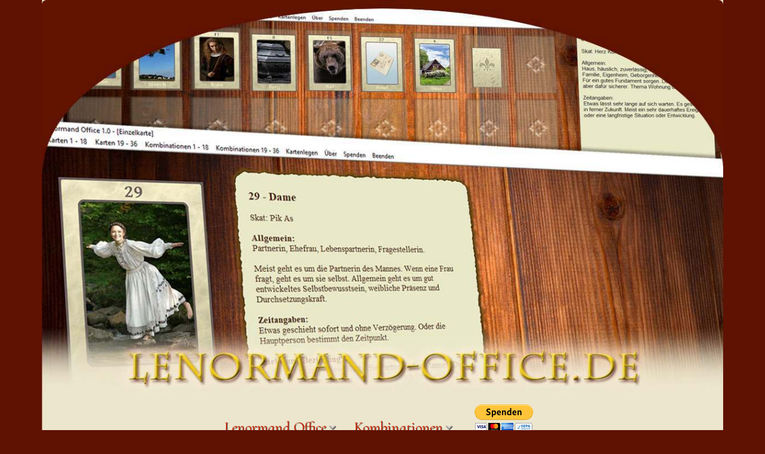

--- FILE ---
content_type: text/html; charset=UTF-8
request_url: https://www.lenormand-office.de/kombi-maus.php
body_size: 5269
content:
<!DOCTYPE html>
<!--[if lt IE 7]>      <html class="no-js lt-ie9 lt-ie8 lt-ie7"> <![endif]-->
<!--[if IE 7]>         <html class="no-js lt-ie9 lt-ie8"> <![endif]-->
<!--[if IE 8]>         <html class="no-js lt-ie9"> <![endif]-->
<!--[if gt IE 8]><!--> <html class="no-js"> <!--<![endif]-->
<head>

<title>MAUS Lenormand Karten Kombinationen Kombitexte</title>
<meta http-equiv="Content-Type" content="text/html; charset=UTF-8">
<meta name="description" content="Lenormand Karten Kombinationen für Maus. Kartenlegen Kombitexte für Liebe, Geld und Zukunft." />
<meta name="keywords" content="Maus, lenormand, karten, kombinationen, kombitexte, kartenlegen, office, software, kostenlos" />
<meta name="author" content="Richard Schley" />
<meta name="revisit-after" content="3 days" />
<meta name="robots" content="index, follow" />
<meta name="audience" content="Alle" />
<meta name="page-topic" content="Software" />
<meta name="language" content="de" />
<meta name="HandheldFriendly" content="true"><meta http-equiv="cache-control" content="max-age=2592000">
<meta name="audience" lang=“de“ content="alle">

  <!--
	//////////////////////////////////////////////////////

	FREE HTML5 TEMPLATE
	DESIGNED & DEVELOPED by FREEHTML5.CO

	Website: 		http://freehtml5.co/
	Email: 			info@freehtml5.co
	Twitter: 		http://twitter.com/fh5co
	Facebook: 		https://www.facebook.com/fh5co

	//////////////////////////////////////////////////////
	 -->

	<!-- Place favicon.ico and apple-touch-icon.png in the root directory -->
<link rel="shortcut icon" href="https://www.lenormand-office.de/favicon.ico">

	<link rel="stylesheet" href="https://www.lenormand-office.de/css/animate.css">
	<link rel="stylesheet" href="https://www.lenormand-office.de/css/bootstrap.css">
	<link rel="stylesheet" href="https://www.lenormand-office.de/css/icomoon.css">

	<link rel="stylesheet" href="https://www.lenormand-office.de/css/owl.carousel.min.css">
	<link rel="stylesheet" href="https://www.lenormand-office.de/css/owl.theme.default.min.css">

	<link rel="stylesheet" href="https://www.lenormand-office.de/css/style.css">
	<script src="https://www.lenormand-office.de/js/modernizr-2.6.2.min.js"></script>
	<!--[if lt IE 9]>
	<script src="js/respond.min.js"></script>
	<![endif]-->

	  

<meta name="viewport" content="width=device-width, initial-scale=1.0, user-scalable=yes">

<script>
document.addEventListener("contextmenu", function(event) {
  event.preventDefault();
});
</script>

<script data-ad-client="ca-pub-4949804263923508" async src="https://pagead2.googlesyndication.com/pagead/js/adsbygoogle.js"></script>
 


	</head>

	<body class="boxed">

	<div id="wrap">

	<div id="fh5co-page">
	<img src="header.jpg" width="1200px" height="696px" alt="Lenormand Kartenlegen online kostenlos">
	
	

<header id="fh5co-header" role="banner">
			<div class="container">
				<a href="#" class="js-fh5co-nav-toggle fh5co-nav-toggle dark"><i></i></a>
				<nav id="fh5co-main-nav" role="navigation">
					<ul>
						<li class="has-sub">
							<div class="drop-down-menu">
								<a href="#">Lenormand Office</a>
								<div class="dropdown-menu-wrap">
									<ul>
										<li><a href="https://www.lenormand-office.de" title="Lenormand Office 1.0">Home</a></li>
										<li><a href="https://www.lenormand-office.de/screenshots.php" title="Screenshots Lenormand Office 1.0">Screenshots</a></li>
										<li><a href="lenormand-kombinationen.php" title="Karten legen mit Kombinationen">Lenormand Kombinationen</a></li>
										<li><a href="https://www.lenormand-office.de/madame-lenormand.php" title="Über Madame Lenormand">Madame Lenormand</a></li>										
										<li><a href="download.php" title="Download Lenormand Office 1.0">Download</a></li>	
										<li><a href="https://www.paypal.com/donate?hosted_button_id=RCLNG9ZTNQKTW" target="_blank">Paypal Spende</a>
									</ul>
								</div>
							</div>
						</li>
						
						<li class="has-sub">
							<div class="drop-down-menu">
								<a href="#">Kombinationen</a>
								<div class="dropdown-menu-wrap">
									<ul>
										<li><a href="https://www.lenormand-office.de/online-kartenlegen.php" title="Kartenlegen mit Kombinationen">Ziehe 7 Lenormand Karten</a></li>
										<li><a href="https://www.lenormand-office.de/kombi-reiter.php" title="Kombinationen mit Reiter">1. Reiter</a></li>
										<li><a href="https://www.lenormand-office.de/kombi-klee.php" title="Kombinationen mit Klee">2. Klee</a></li>
										<li><a href="https://www.lenormand-office.de/kombi-schiff.php" title="Kombinationen mit Schiff">3. Schiff</a></li>
										<li><a href="https://www.lenormand-office.de/kombi-haus.php" title="Kombinationen mit Haus">4. Haus</a></li>
										<li><a href="https://www.lenormand-office.de/kombi-baum.php" title="Kombinationen mit Baum">5. Baum</a></li>
										<li><a href="https://www.lenormand-office.de/kombi-wolken.php" title="Kombinationen mit Wolken">6. Wolken</a></li>
										<li><a href="https://www.lenormand-office.de/kombi-schlange.php" title="Kombinationen mit Schlange">7. Schlange</a></li>
										<li><a href="https://www.lenormand-office.de/kombi-sarg.php" title="Kombinationen mit Sarg">8. Sarg</a></li>
										<li><a href="https://www.lenormand-office.de/kombi-blumen.php" title="Kombinationen mit Blumen">9. Blumen</a></li>
										<li><a href="https://www.lenormand-office.de/kombi-sense.php" title="Kombinationen mit Sense">10. Sense</a></li>
										<li><a href="https://www.lenormand-office.de/kombi-rute.php" title="Kombinationen mit Rute">11. Rute</a></li>
										<li><a href="https://www.lenormand-office.de/kombi-voegel.php" title="Kombinationen mit Vögel">12. Vögel</a></li>
										<li><a href="https://www.lenormand-office.de/kombi-kind.php" title="Kombinationen mit Kind">13. Kind</a></li>
										<li><a href="https://www.lenormand-office.de/kombi-fuchs.php" title="Kombinationen mit Fuchs">14. Fuchs</a></li>
										<li><a href="https://www.lenormand-office.de/kombi-baer.php" title="Kombinationen mit Bär">15. Bär</a></li>
										<li><a href="https://www.lenormand-office.de/kombi-stern.php" title="Kombinationen mit Stern">16. Stern</a></li>
										<li><a href="https://www.lenormand-office.de/kombi-storch.php" title="Kombinationen mit Storch">17. Storch</a></li>
										<li><a href="https://www.lenormand-office.de/kombi-hund.php" title="Kombinationen mit Hund">18. Hund</a></li>
										<li><a href="https://www.lenormand-office.de/kombi-turm.php" title="Kombinationen mit Turm">19. Turm</a></li>
										<li><a href="https://www.lenormand-office.de/kombi-park.php" title="Kombinationen mit Park">20. Park</a></li>
										<li><a href="https://www.lenormand-office.de/kombi-berg.php" title="Kombinationen mit Berg">21. Berg</a></li>
										<li><a href="https://www.lenormand-office.de/kombi-weg.php" title="Kombinationen mit Weg">22. Weg</a></li>
										<li><a href="https://www.lenormand-office.de/kombi-maus.php" title="Kombinationen mit Maus">23. Maus</a></li>
										<li><a href="https://www.lenormand-office.de/kombi-herz.php" title="Kombinationen mit Herz">24. Herz</a></li>
										<li><a href="https://www.lenormand-office.de/kombi-ring.php" title="Kombinationen mit Ring">25. Ring</a></li>
										<li><a href="https://www.lenormand-office.de/kombi-buch.php" title="Kombinationen mit Buch">26. Buch</a></li>
										<li><a href="https://www.lenormand-office.de/kombi-brief.php" title="Kombinationen mit Brief">27. Brief</a></li>
										<li><a href="https://www.lenormand-office.de/kombi-herr.php" title="Kombinationen mit Herr">28. Herr</a></li>
										<li><a href="https://www.lenormand-office.de/kombi-dame.php" title="Kombinationen mit Dame">29. Dame</a></li>
										<li><a href="https://www.lenormand-office.de/kombi-lilie.php" title="Kombinationen mit Lilie">30. Lilie</a></li>
										<li><a href="https://www.lenormand-office.de/kombi-sonne.php" title="Kombinationen mit Sonne">31. Sonne</a></li>
										<li><a href="https://www.lenormand-office.de/kombi-mond.php" title="Kombinationen mit Mond">32. Mond</a></li>
										<li><a href="https://www.lenormand-office.de/kombi-schluessel.php" title="Kombinationen mit Schlüssel">33. Schlüssel</a></li>
										<li><a href="https://www.lenormand-office.de/kombi-fische.php" title="Kombinationen mit Fische">34. Fische</a></li>
										<li><a href="https://www.lenormand-office.de/kombi-anker.php" title="Kombinationen mit Anker">35. Anker</a></li>
										<li><a href="https://www.lenormand-office.de/kombi-kreuz.php" title="Kombinationen mit Kreuz">36. Kreuz</a></li>
									</ul>
								</div>
							</div>
						</li>
						
						
						<li class="has-sub">
							<div class="drop-down-menu">
								<form action="https://www.paypal.com/donate" method="post" target="_blank">
<input type="hidden" name="hosted_button_id" value="RCLNG9ZTNQKTW" />
<input type="image" src="https://www.paypalobjects.com/de_DE/DE/i/btn/btn_donateCC_LG.gif" border="0" name="submit" title="PayPal - The safer, easier way to pay online!" alt="Donate with PayPal button" />
<img alt="" border="0" src="https://www.paypal.com/de_DE/i/scr/pixel.gif" width="1" height="1" />
</form>
								
							</div>
						</li>

						
					</ul>
				</nav>
			</div>
			
			<center><br />
			<div class="marquee-container"><div class="marquee">"Nur ein Klick zum Glück. Das Leben ist zu kurz für „irgendwann“." <a href="https://www.ashelka.de/?affiliate=schley_ashelka&cid=lenormand" target="_blank"> ► Vorwärts leben!</a></div></div>			
			</center>
			
		</header>

		<!-- Header -->

		<div id="fh5co-intro" class="fh5co-section">


		<div id="fh5co-intro">
					<div class="container">


<!-- Inhalt -->

<center><h2>Karten Kombinationen mit Maus</h2></center>

<p>
<div style="margin-top:30px;">
<p><script async src="https://pagead2.googlesyndication.com/pagead/js/adsbygoogle.js"></script>
<ins class="adsbygoogle"
     style="display:block; text-align:center;"
     data-ad-layout="in-article"
     data-ad-format="fluid"
     data-ad-client="ca-pub-4949804263923508"
     data-ad-slot="5564050195"></ins>
<script>
     (adsbygoogle = window.adsbygoogle || []).push({});
</script></p>
</div>
</p>

<p>Mit den <strong>Lenormand Karten Kombinationen</strong> erfahren Sie die tiefere Bedeutung Ihrer Legung. Zwei Karten werden im Zusammenhang gedeutet. Lesen Sie den Deutungstext der Kartenpaare.</p>

<p>
<p><a href="online-kartenlegen.php">Ziehe jetzt 7 Lenormand Karten online</a> ► Kostenlose Deutung mit Karten Kombinationen!</p>
<p>Probieren sie auch ► <a href="https://www.herzfunken.de" target="_blank">Herzfunken.de</a> - Online Lenormand Kartenlegen mit und ohne Kombinationen.</p>
</p>

<p>
<div style="margin-top:30px;">
<p><script async src="https://pagead2.googlesyndication.com/pagead/js/adsbygoogle.js"></script>
<ins class="adsbygoogle"
     style="display:block; text-align:center;"
     data-ad-layout="in-article"
     data-ad-format="fluid"
     data-ad-client="ca-pub-4949804263923508"
     data-ad-slot="5564050195"></ins>
<script>
     (adsbygoogle = window.adsbygoogle || []).push({});
</script></p>
</div>
</p>

<h2>Maus</h2>
<p><img src="https://www.lenormand-office.de/kartens/23-maus.gif" alt="lenormand Maus"></p>

<p>Skat: Kreuz 7</p>

<p><strong>Allgemein:</strong><br>
Etwas geht verloren und kommt nicht wieder zurück. Du fühlst dich unbehaglich und unsicher. Es kommt zu einer unangenehmen Begegnung, die nagend und ängstlich ist.</p>
<p><strong>Zeitangaben:</strong><br>
Etwas geschieht entweder zu schnell oder zu langsam. Eine unangenehme Situation, die entweder zu lange dauert oder zu schnell vorbei ist.</p>
<p><strong>Liebe und Beziehung:</strong><br>
Du fühlst dich verunsichert und unwohl. In einer Beziehung kommt es zur Trennung oder zu einem anderen Verlust. Möglicherweise gibt es einen unehrlichen Partner oder eine heimliche Liebesaffäre.</p>
<p><strong>Geld und Beruf:</strong><br>
Es kommt zum Verlust des Arbeitsplatzes oder zu Diebstahl in der Firma. Du fühlst dich ängstlich beim Vorstellungsgespräch und es kann zu Geldverlust oder Diebstahl kommen.</p>

<h2>Kombinationen</h2>

<p><strong>23. Maus - 1. Reiter</strong><br />
Ein Verlust wird ausgeglichen. Entschädigung.</p>

<p><strong>23. Maus - 2. Klee</strong><br />
Eine kurze Glückssträhne ist vorbei. Kein Glück mehr.</p>

<p><strong>23. Maus - 3. Schiff</strong><br />
Reise, Unternehmung findet nicht statt, fällt ins Wasser.</p>

<p><strong>23. Maus - 4. Haus</strong><br />
Schmutziges Haus. Parasiten, Ungeziefer. Verlust der Wohnung, des Hauses. </p>

<p><strong>23. Maus - 5. Baum</strong><br />
Das, was einem die Lebensenergie raubte zieht sich zurück, geht vorüber. Erholung, Regeneration. </p>

<p><strong>23. Maus - 6. Wolken</strong><br />
Probleme verschwinden von alleine. Die Sorgen hören auf.</p>

<p><strong>23. Maus - 7. Schlange</strong><br />
Einer Gefahr entrinnen, entkommen. Frau taucht nicht auf.</p>

<p><strong>23. Maus - 8. Sarg</strong><br />
Eine unentdeckte Krankheit macht Probleme. Krankheit geht vorüber.</p>

<p>
<div style="margin-top:30px;">
<p><script async src="https://pagead2.googlesyndication.com/pagead/js/adsbygoogle.js"></script>
<ins class="adsbygoogle"
     style="display:block; text-align:center;"
     data-ad-layout="in-article"
     data-ad-format="fluid"
     data-ad-client="ca-pub-4949804263923508"
     data-ad-slot="5564050195"></ins>
<script>
     (adsbygoogle = window.adsbygoogle || []).push({});
</script></p>
</div>
</p>

<p><strong>23. Maus - 9. Blumen</strong><br />
Eine nette Begegnung, netter Besuch entfällt leider.</p>

<p><strong>23. Maus - 10. Sense</strong><br />
Unerwarteter Verlust überrascht einen, war nicht vorhersehbar.</p>

<p><strong>23. Maus - 11. Rute</strong><br />
Man unterliegt im Streit, kann sich nicht durchsetzen.</p>

<p><strong>23. Maus - 12. Vögel</strong><br />
Aufgeregtheit, Nervosität lässt nach. Ruhe kehrt ein.</p>

<p><strong>23. Maus - 13. Kind</strong><br />
Unschuld, Kindlichkeit, Offenheit werden abgelehnt.</p>

<p><strong>23. Maus - 14. Fuchs</strong><br />
Unaufrichtigkeit, Lügen und Betrügen werden abgelehnt. Es kommt Licht in eine Angelegenheit. </p>

<p><strong>23. Maus - 15. Bär</strong><br />
Energieverlust, Vertrauensverlust, Verlust des Selbstvertrauens, Unsicherheit. Man verliert das Vertrauen einer integren Person.</p>

<p><strong>23. Maus - 16. Stern</strong><br />
Klarheit kann nur unter großer Anstrengung erreicht werden. Klärung ist unerwünscht, wird abgelehnt. Vertuschung, Verwirrung säen.</p>

<p>
<div style="margin-top:30px;">
<p><script async src="https://pagead2.googlesyndication.com/pagead/js/adsbygoogle.js"></script>
<ins class="adsbygoogle"
     style="display:block; text-align:center;"
     data-ad-layout="in-article"
     data-ad-format="fluid"
     data-ad-client="ca-pub-4949804263923508"
     data-ad-slot="5564050195"></ins>
<script>
     (adsbygoogle = window.adsbygoogle || []).push({});
</script></p>
</div>
</p>

<p><strong>23. Maus - 17. Storch</strong><br />
Stillstand, Festhalten, Klammern. Veränderungen werden abgelehnt. </p>

<p><strong>23. Maus - 18. Hund</strong><br />
Freundschaft wird abgelehnt. Freundschaftliche Gefühle sind nicht erwünscht.</p>

<p><strong>23. Maus - 19. Turm</strong><br />
Verlust der Privatsphäre. Man fühlt sich ungeschützt. Trennung, Rückzug wird abgelehnt.</p>

<p><strong>23. Maus - 20. Park</strong><br />
Öffentlichkeit wird gemieden, als unangenehm empfunden. Angst vor Ansteckung in der Öffentlichkeit.</p>

<p><strong>23. Maus - 21. Berg</strong><br />
Bockigkeit, Widerstand, Hindernis löst sich auf, lässt nach.</p>

<p><strong>23. Maus - 22. Weg</strong><br />
Unangenehme Entscheidung. Man kann sich einfach nicht entscheiden.</p>

<p><strong>23. Maus - 24. Herz</strong><br />
Herzschmerz, Liebeskummer. Sich ungeliebt fühlen. Verlust einer Liebe.</p>

<p>
<div style="margin-top:30px;">
<p><script async src="https://pagead2.googlesyndication.com/pagead/js/adsbygoogle.js"></script>
<ins class="adsbygoogle"
     style="display:block; text-align:center;"
     data-ad-layout="in-article"
     data-ad-format="fluid"
     data-ad-client="ca-pub-4949804263923508"
     data-ad-slot="5564050195"></ins>
<script>
     (adsbygoogle = window.adsbygoogle || []).push({});
</script></p>
</div>
</p>

<p><strong>23. Maus - 25. Ring</strong><br />
Liebesbeziehung wird abgelehnt, ist nicht gewünscht. Vertrag kommt nicht zustande, weil er Fehler enthält oder unvollständig ist.</p>

<p><strong>23. Maus - 26. Buch</strong><br />
Code wird geknackt. Rätsel und Geheimnisse werden aufgedeckt. Verstehen, Erkenntnis.</p>

<p><strong>23. Maus - 27. Brief</strong><br />
Kommunikation wird abgelehnt, ist unerwünscht. Nachricht geht verloren, landet im Spam Ordner.</p>

<p><strong>23. Maus - 28. Herr</strong><br />
Männliche Hauptperson ist undurchsichtig, undurchschauhbar. Er hat irgend etwas vor.</p>

<p><strong>23. Maus - 29. Dame</strong><br />
Weibliche Hauptperson ist undurchsichtig, undurchschauhbar. Sie führt etwas im Schilde.</p>

<p><strong>23. Maus - 30. Lilie</strong><br />
Sinnlichkeit und Sexualität werden abgelehnt. Gelegenheit für sinnliches Abenteuer wird nicht wahrgenommen. Nicht sichtbare Familienprobleme, die im Geheimen rumoren.</p>

<p><strong>23. Maus - 31. Sonne</strong><br />
Sonnenfinsternis. Verdunkelung des Lichts. Klarheit, Zuversicht und Lebensfreude nehmen ab.</p>

<p>
<div style="margin-top:30px;">
<p><script async src="https://pagead2.googlesyndication.com/pagead/js/adsbygoogle.js"></script>
<ins class="adsbygoogle"
     style="display:block; text-align:center;"
     data-ad-layout="in-article"
     data-ad-format="fluid"
     data-ad-client="ca-pub-4949804263923508"
     data-ad-slot="5564050195"></ins>
<script>
     (adsbygoogle = window.adsbygoogle || []).push({});
</script></p>
</div>
</p>

<p><strong>23. Maus - 32. Mond</strong><br />
Anerkennung und Ansehen lassen nach. Gefühlsarmut, geringe Begeisterungsfähigkeit, wenig Lebensfreude.</p>

<p><strong>23. Maus - 33. Schlüssel</strong><br />
Die Erfolgsaussichten sind gering. Unsichere Situation. Misserfolg mit Sicherheit.</p>

<p><strong>23. Maus - 34. Fische</strong><br />
Geld und Überfluss werden abgelehnt. Geld verschwindet, geht verloren. Einnahmen gehen zurück.</p>

<p><strong>23. Maus - 35. Anker</strong><br />
Abhängigkeit wird als Einschränkung der Freiheit abgelehnt. Arbeitslos, Verlust der Arbeitsstelle. Arbeit macht keinen Spaß. Vermeiden von Arbeit. Schmutzige, unangenehme Arbeit. Kammerjäger.</p>

<p><strong>23. Maus - 36. Kreuz</strong><br />
Erlösung von einer schweren Last. Die Trauer über einen Verlust lässt nach.</p>

<p>
<div style="margin-top:30px;">
<p><script async src="https://pagead2.googlesyndication.com/pagead/js/adsbygoogle.js"></script>
<ins class="adsbygoogle"
     style="display:block; text-align:center;"
     data-ad-layout="in-article"
     data-ad-format="fluid"
     data-ad-client="ca-pub-4949804263923508"
     data-ad-slot="5564050195"></ins>
<script>
     (adsbygoogle = window.adsbygoogle || []).push({});
</script></p>
</div>
</p>


<!-- div Ende -->
</div>

<!-- Inhalt Ende -->

 <!-- body Ende -->


			</div>
		</div>

		<footer id="fh5co-footer" role="contentinfo">
			<div class="container">

					<div class="col-md-12">
						<div class="fh5co-copyright">
							<p class="pull-left">
<p><a href="https://amzn.to/3nE3WWa" target="_blank">Lenormand Kartenset für Einsteiger</a> - Kartenlegen und Orakel können helfen, eine Situation aus einer anderen Perspektive zu sehen und können einen bei der Problemlösung unterstützen. Sie ersetzen jedoch kein Gespräch mit einer geschulten Fachkraft.</p>
<br />
<p>Lenormand-Office.de &copy; 2026 :: <a href="https://www.lenormand-office.de/impressum.php">Impressum/Datenschutz</a></p>
</div></p>

							<p class="pull-right">Based on Design by <a href="http://freehtml5.co" target="_blank">FreeHTML5.co</a></p>
						</div>
					</div>

			</div>
		</footer>
	</div>
	</div>

	<div class="gototop js-top">
		<a href="#" class="js-gotop"><i class="icon-chevron-down"></i></a>
	</div>

	<script src="js/jquery.min.js"></script>
	<script src="js/jquery.easing.1.3.js"></script>
	<script src="js/bootstrap.min.js"></script>
	<script src="js/owl.carousel.min.js"></script>
	<script src="js/main.js"></script>

	</body>
</html>

--- FILE ---
content_type: text/html; charset=utf-8
request_url: https://www.google.com/recaptcha/api2/aframe
body_size: 268
content:
<!DOCTYPE HTML><html><head><meta http-equiv="content-type" content="text/html; charset=UTF-8"></head><body><script nonce="sCHiQnrpmIBGbN5QWnHMXA">/** Anti-fraud and anti-abuse applications only. See google.com/recaptcha */ try{var clients={'sodar':'https://pagead2.googlesyndication.com/pagead/sodar?'};window.addEventListener("message",function(a){try{if(a.source===window.parent){var b=JSON.parse(a.data);var c=clients[b['id']];if(c){var d=document.createElement('img');d.src=c+b['params']+'&rc='+(localStorage.getItem("rc::a")?sessionStorage.getItem("rc::b"):"");window.document.body.appendChild(d);sessionStorage.setItem("rc::e",parseInt(sessionStorage.getItem("rc::e")||0)+1);localStorage.setItem("rc::h",'1769248290070');}}}catch(b){}});window.parent.postMessage("_grecaptcha_ready", "*");}catch(b){}</script></body></html>

--- FILE ---
content_type: text/css
request_url: https://www.lenormand-office.de/css/style.css
body_size: 6185
content:
@font-face {
  font-family: 'icomoon';
  src: url("../fonts/icomoon/icomoon.eot?stsype");
  src: url("../fonts/icomoon/icomoon.eot?stsype#iefix") format("embedded-opentype"), url("../fonts/icomoon/icomoon.ttf?stsype") format("truetype"), url("../fonts/icomoon/icomoon.woff?stsype") format("woff"), url("../fonts/icomoon/icomoon.svg?stsype#icomoon") format("svg");
  font-weight: normal;
  font-style: normal;
}

@font-face {
  font-family: 'Cormorant';
  src: url("../fonts/cormorant.woff");
  font-weight: 500;
  }
  
@font-face {
  font-family: 'Quint';
  src: url("../fonts/quint.woff");
  font-weight: 300;
  }  
  
/* =======================================================
*
* 	Template Style 
*	Edit this section
*
* ======================================================= */

#nachricht {
	font-family: "Cormorant", Arial, sans-serif;
	text-align: center;
	font-size: 1.1em;
	line-height: 1.3;
	color: #191919;
	padding:10px;
	background-color: #cfcdad;
	border-color:#a01d03;
	box-shadow: 2px 2px 2px #555;
	border-width:4px;
	border-style:solid;
	border-radius: 10px;	
	text-align: center;
	width: 94%;
	max-width: 600px;
}

#kauflink {
	font-family: "Cormorant", Arial, sans-serif;
	background-color: #f8f6f5;
	border-color:#ebd389;
	border-width:3px;
	border-style:solid;
	border-radius: 10px;
	box-shadow: 0px 0px 7px 2px #999;
	padding:10px;
	max-width: 600px;
}

#affirmation {
	font-family: "Quint", sans-serif;
	text-shadow: 2px 1px 3px #555;
	text-align: center;
	font-size: 1.2em;
	line-height: 1.3;
	color: #ca2404;
	border-radius: 10px;
	border-color: #fff;
	border-width: 2px;
	border-style: solid;
	box-shadow: 2px 2px 2px #555;
	padding:12px;
	margin-top:8px;
	background-color: #f1cc01;
}

#rahmen {
	
	border: 20px solid transparent;
	border-image: url("../rahmen.png") 30 30 round;
	
}

table {
  width: 100%;
}

.bg-glkeks {
	position: relative;
	background-image: url(../glueckskeks.png);
	background-repeat: no-repeat;
	overflow:hidden;	
	margin: auto;
	-o-background-size: 100% auto, auto;
	-moz-background-size: 100% auto, auto;
	-webkit-background-size: 100% auto, auto;
	background-size: 100% auto, auto;
	width: 300px;
	height: 260px;
}

.tr-glkeks {
	position: absolute;
	margin: 5px;
	left: 50px; top:20px;
	font-size: 80%;
	padding: 10px;
	font-weight: normal;
	text-align:center;
	width: 80%;
	background-color: #fff2bc;
	border-radius: 4px;
	opacity: 0;
	box-shadow: 0px 0px 4px 2px #999;
}

 .bg-glkeks:hover .tr-glkeks {
        opacity: 1;
		-webkit-transition: all 1s ease-in-out 0s;
		-moz-transition: all 1s ease-in-out 0s;
		-o-transition: all 1s ease-in-out 0s;
		transition: all 1s ease-in-out 0s;
		-webkit-transform:translate(0,25px);
		color: #ca2404;
    }


.kleiner {
	font-size:0.8em;
	line-height: 1.2em;
	
}

#bildschatten {
	float:right;
	margin-left:15px;
	margin-top:8px;
	max-width:300px;
	width: 50%;
	border-radius: 8px;
	box-shadow: 2px 2px 3px #333;
}

#igingbild {
	float:right;
	margin-left: 15px;
	max-width:200px;	
	width: 50%;
}

#liebeskarte {
	box-shadow: 0px 0px 7px #777; 
	border-radius: 15px ! important;	
}

#stdbild {
	float:right;
	margin-left: 15px;
	max-width:300px;	
	width: 50%;
}

#stdbild2 {
	float:right;
	box-shadow: 2px 2px 4px #777; 
	border-radius: 8px;
	margin-left: 15px;
}


body {
  font-family: "Cormorant", Arial, sans-serif;
  font-weight: 400;
  font-size:1.8em;
  color: #dfd7c2;
  background: #5f1102;
  position: relative;
  background-image: url(../hintergrund-body.jpg);
	background-attachment: fixed;
	background-repeat: no-repeat;
	background-repeat: no-repeat;
	-o-background-size: 100% auto, auto;
	-moz-background-size: 100% auto, auto;
	-webkit-background-size: 100% auto, auto;
	background-size: 100% auto, auto;
	overflow-x: auto;
	overflow-y: auto;
}


img.rahmen {
 border: 30px solid transparent;
 border-image: url("../rahmen.png") 30 30 round;
}



.kartnav {
	float:left;
	margin-right: 12px;
}




@media screen and (max-width: 768px) {
  body {
    overflow-x: auto;
    overflow-y: auto;
  }
}

.fh5co-overflow {
  overflow-x: auto;
  overflow-y: auto;
  position: relative;
  height: 100% !important;
}

/* Links */
a {
  color: #de2400;
  -webkit-transition: 0.5s;
  -o-transition: 0.5s;
  transition: 0.5s;
  font-weight: 500;
  text-shadow: 1px 1px 1px #333;
  
}
a:hover, a:active, a:focus {
  color: #efc904;
  outline: none;
  text-decoration: none;
  text-shadow: 1px 1px 1px #111;
}

p {
  margin: 0 0 30px 0;
}

.tabresp {
	width: 95% !important;
	max-width: 350px !important;
	
}

h1, h2 {
  color: #eecc1a;
  font-family: "Quint", Times, serif;
  font-size: 1.7em;  letter-spacing: 0px;
  text-shadow: 1px 1px 1px #333;
  font-weight: 300;
  margin-top: 15px;
  padding-bottom: 5px;
  border-bottom: 1px solid #b5b09d;
}

h3, h4, h5, h6 {
  color: #355dba;
  font-family: Arial, sans-serif;
  font-size: 115%;
  letter-spacing: 0px;
  font-weight: 400;
  margin-top: 10px;
  width: 100%;
  border-bottom: 1px solid #c3c3c3;
  padding-bottom: 5px;
  padding-top:20px;
  margin-bottom: 25px;
}

.buttonstart {
	background-color: #c93d3d;
	border-radius:5px;
	color: #f2e3e3;
	padding:6px;
	min-width:150px;
}

 .slider::-webkit-slider-thumb {
  -webkit-appearance: none;
  appearance: none;
  width: 50px;
  height: 47px;
  border: 0;
  background-image: url('../slidebutton.png');
  cursor: pointer;
}

.slider::-moz-range-thumb {
  width: 50px;
  height: 47px;
  border: 0;
  background: url('../slidebutton.png');
  cursor: pointer;
}

.slider {
  -webkit-appearance: none;
  width: 100%;
  height: 3px;
  border-radius: 2px;
  background: #b88732;
  outline: none;
  opacity: 1;
}

/*----MS Edge Browser CSS Start----*/
@supports (-ms-ime-align:auto) {
	.slider {
        width: 100%;
		height: 3px;
		border-radius: 2px;
		background: #b88732;
  }
  }
/*----MS Edge Browser CSS End----*/


	
sub {
display: none;
font-size: 15px;
}

/* Markierung */
::-webkit-selection {
  color: #fff;
  background: #666;
}
/* Markierung */
::-moz-selection {
  color: #fff;
  background: #666;
}
/* Markierung */
::selection {
  color: #fff;
  background: #666;
}

/* 2. scrollbar entfernen */
#wrap {
  overflow-x: auto;
  overflow-y: hidden;
  position: relative;
  z-index: 5;
  
}

.btn {
  margin-right: 4px;
  margin-bottom: 4px;
  font-family: "Cormorant", Arial, sans-serif;
  font-size: 16px;
  font-weight: 400;
  -webkit-border-radius: 50px;
  -moz-border-radius: 50px;
  -ms-border-radius: 50px;
  border-radius: 50px;
  -webkit-transition: 0.5s;
  -o-transition: 0.5s;
  transition: 0.5s;
  padding: 8px 20px !important;
}
.btn.btn-sm {
  padding: 4px 15px !important;
}
.btn.btn-md {
  padding: 8px 20px !important;
}
.btn.btn-lg {
  padding: 18px 36px !important;
}
.btn:hover, .btn:active, .btn:focus {
  box-shadow: none !important;
  outline: none !important;
}

.btn-primary {
  background: #cb9a46;
  color: #fff;
  border: 2px solid #cb9a46;
}
.btn-primary:hover, .btn-primary:focus, .btn-primary:active {
  background: #ff6540 !important;
  border-color: #ff6540 !important;
}
.btn-primary.btn-outline {
  background: transparent;
  color: #cb9a46;
  border: 2px solid #cb9a46;
}
.btn-primary.btn-outline:hover, .btn-primary.btn-outline:focus, .btn-primary.btn-outline:active {
  background: #cb9a46;
  color: #fff;
}

.btn-success {
  background: #5cb85c;
  color: #fff;
  border: 2px solid #5cb85c;
}
.btn-success:hover, .btn-success:focus, .btn-success:active {
  background: #4cae4c !important;
  border-color: #4cae4c !important;
}
.btn-success.btn-outline {
  background: transparent;
  color: #5cb85c;
  border: 2px solid #5cb85c;
}
.btn-success.btn-outline:hover, .btn-success.btn-outline:focus, .btn-success.btn-outline:active {
  background: #5cb85c;
  color: #fff;
}

.btn-info {
  background: #5bc0de;
  color: #fff;
  border: 2px solid #5bc0de;
}
.btn-info:hover, .btn-info:focus, .btn-info:active {
  background: #46b8da !important;
  border-color: #46b8da !important;
}
.btn-info.btn-outline {
  background: transparent;
  color: #5bc0de;
  border: 2px solid #5bc0de;
}
.btn-info.btn-outline:hover, .btn-info.btn-outline:focus, .btn-info.btn-outline:active {
  background: #5bc0de;
  color: #fff;
}

.btn-warning {
  background: #f0ad4e;
  color: #fff;
  border: 2px solid #f0ad4e;
}
.btn-warning:hover, .btn-warning:focus, .btn-warning:active {
  background: #eea236 !important;
  border-color: #eea236 !important;
}
.btn-warning.btn-outline {
  background: transparent;
  color: #f0ad4e;
  border: 2px solid #f0ad4e;
}
.btn-warning.btn-outline:hover, .btn-warning.btn-outline:focus, .btn-warning.btn-outline:active {
  background: #f0ad4e;
  color: #fff;
}

.btn-danger {
  background: #d9534f;
  color: #fff;
  border: 2px solid #d9534f;
}
.btn-danger:hover, .btn-danger:focus, .btn-danger:active {
  background: #d43f3a !important;
  border-color: #d43f3a !important;
}
.btn-danger.btn-outline {
  background: transparent;
  color: #d9534f;
  border: 2px solid #d9534f;
}
.btn-danger.btn-outline:hover, .btn-danger.btn-outline:focus, .btn-danger.btn-outline:active {
  background: #d9534f;
  color: #fff;
}

.btn-outline {
  background: none;
  border: 2px solid gray;
  font-size: 16px;
  -webkit-transition: 0.3s;
  -o-transition: 0.3s;
  transition: 0.3s;
}
.btn-outline:hover, .btn-outline:focus, .btn-outline:active {
  box-shadow: none;
}

.link-with-icon {
  padding-right: 20px;
  position: relative;
  display: -moz-inline-stack;
  display: inline-block;
  zoom: 1;
  *display: inline;
  -webkit-transition: 0.3s;
  -o-transition: 0.3s;
  transition: 0.3s;
}
.link-with-icon:hover {
  padding-right: 30px;
}
.link-with-icon:after {
  position: absolute;
  right: 0;
  top: 50%;
  margin-top: -6px;
  font-family: 'icomoon';
  speak: none;
  font-style: normal;
  font-weight: normal;
  font-variant: normal;
  text-transform: none;
  line-height: 1;
  /* Better Font Rendering =========== */
  -webkit-font-smoothing: antialiased;
  -moz-osx-font-smoothing: grayscale;
  content: "\f054";
  font-size: 12px;
}

.form-control {
  -webkit-appearance: none;
  box-shadow: none;
  background: transparent;
  border: 1px solid rgba(0, 0, 0, 0.1);
  height: 54px;
  font-size: 18px;
  font-weight: 300;
  -webkit-border-radius: 0px;
  -moz-border-radius: 0px;
  -ms-border-radius: 0px;
  border-radius: 0px;
}
.form-control:active, .form-control:focus {
  outline: none;
  box-shadow: none;
  border-color: #cb9a46;
}

.form-group label {
  font-weight: normal;
}

/* Seite */
.boxed #fh5co-page {
  max-width: 1140px;
  margin: 0 auto;
  background: #fff;
  font-family: "Cormorant", Arial, sans-serif;
  font-weight: 400;
  font-size: 1.4em;
  line-height: 1.4em;
  color: #470d02;
  font-weight; 400;
	background-image: url(../hintergrund-inhalt.jpg);
	background-repeat: repeat-y;
	-o-background-size: 100% auto, auto;
	-moz-background-size: 100% auto, auto;
	-webkit-background-size: 100% auto, auto;
	background-size: 100% auto, auto;
	height: 100% !important;
	
}

.boxed #fh5co-page img {
	
	max-width:100%; 
	height:auto ! important;
	border-radius: 8px;
	
}
@media screen and (max-width: 1200px) {
  .boxed #fh5co-page {
    max-width: 1000px;
  }
}
.boxed #fh5co-page .container {
  max-width: 940px;
  width:90%;
  margin: 0 auto;
  padding-top: 0px;
  
}
@media screen and (max-width: 1200px) {
  .boxed #fh5co-page .container {
    max-width: 960px;
    width:90%;
  }
}

/* Navi zentrieren */
#fh5co-header {
  padding: 0px 0;
  margin-bottom: 10px;
  text-align:center;
}

/* Tarotkarten Logo */

#fh5co-header #fh5co-logo {
  float: left;
  margin-left: 0px;
  padding-bottom:0px;
  margin-bottom:0px;
  max-width:250px;
  width:50%;
}

/* Navi zentrieren durch float entfernen*/
#fh5co-header #fh5co-main-nav {
  
  
  margin-bottom: 15px;
}
@media screen and (max-width: 768px) {
  #fh5co-header #fh5co-main-nav {
    display: none;
    max-width: 680px;
  }
}
#fh5co-header #fh5co-main-nav ul {
  margin: 0px 0 0 0;
  padding: 0;
}
#fh5co-header #fh5co-main-nav ul li {
  display: -moz-inline-stack;
  display: inline-block;
  zoom: 1;
  *display: inline;
  margin: 0;
  padding: 0;
}
/* Links */
#fh5co-header #fh5co-main-nav ul li a {
  font-size: 1em;
  text-decoration: none;
  color: #de2400;
  font-weight: 400;
  padding: 15px 7px;
  line-height: 1.2;
  text-shadow: 1px 1px 1px #333;
}
/* Navi Link hover */
#fh5co-header #fh5co-main-nav ul li a:hover, #fh5co-header #fh5co-main-nav ul li a:active, #fh5co-header #fh5co-main-nav ul li a:focus {
  text-decoration: none;
  color: #efc904;
  text-shadow: 1px 1px 1px #111;
}
#fh5co-header #fh5co-main-nav ul li.cta {
  margin-left: 20px;
}
#fh5co-header #fh5co-main-nav ul li.cta a {
  padding: 10px 20px;
  background: #cb9a46;
  color: #fff;
  display: -moz-inline-stack;
  display: inline-block;
  zoom: 1;
  *display: inline;
  -webkit-border-radius: 30px;
  -moz-border-radius: 30px;
  -ms-border-radius: 30px;
  border-radius: 30px;
}
#fh5co-header #fh5co-main-nav ul li.cta a:hover {
  background: #ff5d35;
}
#fh5co-header #fh5co-main-nav ul li.has-sub > div > a {
  position: relative;
  padding-right: 19px;
}
#fh5co-header #fh5co-main-nav ul li.has-sub > div > a:after {
  font-family: 'icomoon';
  speak: none;
  font-style: normal;
  font-weight: normal;
  font-variant: normal;
  text-transform: none;
  line-height: 1;
  /* Better Font Rendering =========== */
  -webkit-font-smoothing: antialiased;
  -moz-osx-font-smoothing: grayscale;
  content: "\e921";
  position: absolute;
  right: 0;
  top: 50%;
  margin-top: -9px;
  font-size: 18px;
  color: #b3b3b3;
}
/* Links */
#fh5co-header #fh5co-main-nav ul li.has-sub > div > a:hover:after {
  color: #e45c5c;
}

/* Navi Text linksb�ndig */
#fh5co-header #fh5co-main-nav ul li.has-sub .drop-down-menu {
  position: relative;
  padding: 15px 7px;
   text-align:left;
}

/* Hintergrund Navi Dropdown */
#fh5co-header #fh5co-main-nav ul li.has-sub .drop-down-menu .dropdown-menu-wrap {
  position: absolute;
  z-index: 1001;
  visibility: hidden;
  opacity: 0;
  background: #bdb091;
  -webkit-box-shadow: 0px 0px 10px 0px rgba(240, 230, 160, 0.6);
  -moz-box-shadow: 0px 0px 10px 0px rgba(240, 230, 160, 0.6);
  -ms-box-shadow: 0px 0px 10px 0px rgba(240, 230, 160, 0.6);
  -o-box-shadow: 0px 0px 10px 0px rgba(240, 230, 160, 0.6);
  box-shadow: 0px 0px 10px 0px rgba(240, 230, 160, 0.6);
  padding: 20px;
  width: 190px;
  left: 50%;
  margin-left: -95px;
  margin-top: 17px;
  -webkit-transition: 0.2s;
  -o-transition: 0.2s;
  transition: 0.2s;
  -webkit-border-radius: 4px;
  -moz-border-radius: 4px;
  -ms-border-radius: 4px;
  border-radius: 6px;
  
}
#fh5co-header #fh5co-main-nav ul li.has-sub .drop-down-menu .dropdown-menu-wrap:before {
  bottom: 100%;
  left: 50%;
  border: solid transparent;
  content: " ";
  height: 0;
  width: 0;
  position: absolute;
  pointer-events: none;
  border-bottom-color: #fff;
  border-width: 10px;
  margin-left: -10px;
}
#fh5co-header #fh5co-main-nav ul li.has-sub .drop-down-menu .dropdown-menu-wrap ul {
  padding: 0;
  margin: 0;
}
#fh5co-header #fh5co-main-nav ul li.has-sub .drop-down-menu .dropdown-menu-wrap ul li {
  padding: 0;
  margin: 0;
  display: block;
  line-height: 1.5;
}

/* Navi Linientrenner */

#fh5co-header #fh5co-main-nav ul li.has-sub .drop-down-menu .dropdown-menu-wrap ul li a {
  display: block;
  padding: 5px 0px;
  border-bottom: 1px solid #c48f39;
  margin-bottom: 0px;
}
#fh5co-header #fh5co-main-nav ul li.has-sub .drop-down-menu.active .dropdown-menu-wrap {
  margin-top: 0px;
  -webkit-transition: 0.4s;
  -o-transition: 0.4s;
  transition: 0.4s;
  visibility: visible;
  opacity: 1;
}
#fh5co-header #fh5co-main-nav ul li.active > a {
  color: #3a3f72;
}
#fh5co-header #fh5co-main-nav ul li.has-sub.active .drop-down-menu > a {
  color: #3a3f72;
}
#fh5co-header #fh5co-main-nav ul li.has-sub.active .drop-down-menu > a:after {
  color: #3a3f72;
}

/* Abstand zur Navi hohe Aufl�sung */
#fh5co-intro {
  padding: 0em 0;
}

/* Abstand zur Navi im Handyformat */
@media screen and (max-width: 768px) {
  #fh5co-intro {
    padding: 0em 0;
  }
}

.fh5co-lead {
  font-size: 20px;
  line-height: 1.5;
  
}

#map {
  height: 500px;
  width: 100%;
  position: relative;
  z-index: 10;
}

.fh5co-map-form {
  margin-top: -80px;
  position: relative;
  z-index: 10001;
  margin-bottom: 100px;
}

.fh5co-map {
  position: relative;
}
.fh5co-map form, .fh5co-map .row {
  padding-top: 0;
  margin-top: 0;
}

.fh5co-service {
  margin-bottom: 10px;
  float: left;
  width: 100%;
}
.fh5co-service h3 {
  font-size: 22px;
  margin-bottom: 10px;
}
.fh5co-service img {
  margin-bottom: 20px;
}

/* Icon pentagon */
.fh5co-icon-pentagon {
  height: 24px;
  width: 40px;
  position: relative;
  color: #000;
  -webkit-transition: all 0.3s ease 0s;
  -moz-transition: all 0.3s ease 0s;
  -ms-transition: all 0.3s ease 0s;
  -o-transition: all 0.3s ease 0s;
  transition: all 0.3s ease 0s;
  background: #cb9a46;
  text-align: center;
  display: -moz-inline-stack;
  display: inline-block;
  zoom: 1;
  *display: inline;
}
.fh5co-icon-pentagon:before {
  border-left: 20px solid transparent;
  border-right: 20px solid transparent;
  top: -10px;
  content: "";
  height: 0;
  left: 0;
  position: absolute;
  width: 0;
}
.fh5co-icon-pentagon:after {
  border-left: 20px solid transparent;
  border-right: 20px solid transparent;
  bottom: -10px;
  content: "";
  height: 0;
  left: 0;
  position: absolute;
  width: 0;
}

.fh5co-service-icon {
  height: 46px;
  width: 90px;
  margin-bottom: 60px;
  display: -moz-inline-stack;
  display: inline-block;
  zoom: 1;
  *display: inline;
}
.fh5co-service-icon:before {
  border-left: 45px solid transparent;
  border-right: 45px solid transparent;
  top: -30px;
  border-bottom: 30px solid #cb9a46;
}
.fh5co-service-icon:after {
  border-left: 45px solid transparent;
  border-right: 45px solid transparent;
  bottom: -30px;
  border-top: 30px solid #cb9a46;
}
.fh5co-service-icon i {
  font-size: 46px;
  line-height: 46px;
  color: #fff;
}

.fh5co-form-control:focus, .fh5co-form-control:active {
  outline: none;
  border: none;
}

.fh5co-form-locator {
  max-width: 500px;
  left: 50%;
  margin-left: -250px;
  position: absolute;
  background: #fff;
  padding: 20px !important;
  position: relative;
  -webkit-box-shadow: 0px 0px 20px 0px rgba(0, 0, 0, 0.15);
  -moz-box-shadow: 0px 0px 20px 0px rgba(0, 0, 0, 0.15);
  -ms-box-shadow: 0px 0px 20px 0px rgba(0, 0, 0, 0.15);
  -o-box-shadow: 0px 0px 20px 0px rgba(0, 0, 0, 0.15);
  box-shadow: 0px 0px 20px 0px rgba(0, 0, 0, 0.15);
  float: left;
}
.fh5co-form-locator .selectize-control {
  float: left;
  width: 32%;
  margin-right: 4px;
}
@media screen and (max-width: 768px) {
  .fh5co-form-locator {
    position: relative;
    margin-left: 0;
    left: 0;
    max-width: inherit !important;
    width: 100%;
  }
}
.fh5co-form-locator .input-field {
  margin-right: 2%;
  line-height: 1.5;
  padding: 11px 20px;
  border: 1px solid #cccccc;
  -webkit-box-shadow: inset 0 1px 1px rgba(0, 0, 0, 0.1);
  box-shadow: inset 0 1px 1px rgba(0, 0, 0, 0.1);
  -webkit-border-radius: 3px;
  -moz-border-radius: 3px;
  -ms-border-radius: 3px;
  border-radius: 3px;
}
.fh5co-form-locator .input-field:focus, .fh5co-form-locator .input-field:active {
  border: 1px solid #b3b3b3;
  outline: none;
}
.fh5co-form-locator input, .fh5co-form-locator select {
  margin: 0;
  width: 32%;
  float: left;
}
.fh5co-form-locator input[type="submit"] {
  width: 32%;
  background: #666;
  color: #fff;
  -webkit-border-radius: 4px;
  -moz-border-radius: 4px;
  -ms-border-radius: 4px;
  border-radius: 4px;
  padding: 13px 20px !important;
  border: none;
  float: right;
  font-size: 16px;
}
.fh5co-form-locator input[type="submit"]:hover, .fh5co-form-locator input[type="submit"]:focus, .fh5co-form-locator input[type="submit"]:active {
  background: #c3c3c3 !important;
}

.selectize-dropdown,
.selectize-input,
.selectize-input input {
  color: #303030;
  font-family: inherit;
  font-size: 16px !important;
  line-height: 18px;
  -webkit-font-smoothing: inherit;
}

.selectize-input {
  border: 1px solid #d0d0d0;
  padding: 14px 10px 14px 15px;
  display: inline-block;
  background: #666;
  width: 100%;
  height: 400px;
  overflow: hidden;
  position: relative;
  z-index: 1;
  -webkit-box-sizing: border-box;
  -moz-box-sizing: border-box;
  box-sizing: border-box;
  -webkit-box-shadow: inset 0 1px 1px rgba(0, 0, 0, 0.1);
  box-shadow: inset 0 1px 1px rgba(0, 0, 0, 0.1);
  -webkit-border-radius: 3px;
  -moz-border-radius: 3px;
  border-radius: 3px;
}

.fh5co-location-result-label {
  float: left;
  width: 50%;
  margin-top: 10px;
}

.fh5co-location-result-options {
  float: right;
  width: 50%;
}
.fh5co-location-result-options .input-field {
  width: 100%;
  line-height: 1.5;
  padding: 11px 20px;
  border: 1px solid #cccccc;
  -webkit-box-shadow: inset 0 1px 1px rgba(0, 0, 0, 0.1);
  box-shadow: inset 0 1px 1px rgba(0, 0, 0, 0.1);
  -webkit-border-radius: 3px;
  -moz-border-radius: 3px;
  -ms-border-radius: 3px;
  border-radius: 3px;
}
.fh5co-location-result-options .input-field:focus, .fh5co-location-result-options .input-field:active {
  border: 1px solid #b3b3b3;
  outline: none;
}
.fh5co-location-result-options .input-field.search {
  position: relative;
  background: transparent;
}
.fh5co-location-result-options .col-1, .fh5co-location-result-options .col-2, .fh5co-location-result-options .col-3 {
  float: left;
  vertical-align: middle;
}
.fh5co-location-result-options .col-1 {
  width: 10%;
  margin-right: 2%;
  margin-top: 10px;
}
.fh5co-location-result-options .col-2 {
  width: 22%;
  margin-right: 2%;
}
.fh5co-location-result-options .col-3 {
  float: right;
  width: 64%;
}

.fh5co-table .fh5co-social {
  margin-top: 10px;
  width:95%;
}
.fh5co-table .fh5co-social li {
  float: left;
  margin-right: 10px;
}
.fh5co-table thead {
  background: #2595ff;
  color: #fff;
  width:95%;
}
.fh5co-table thead tr th, .fh5co-table thead tr td {
  border-bottom: none;
}
.fh5co-table thead tr th {
  padding-top: 30px;
  padding-bottom: 30px;
  padding-left: 20px;
  padding-right: 20px;
}
.fh5co-table tbody tr th, .fh5co-table tbody tr td {
  padding-top: 30px;
  padding-bottom: 30px;
  padding-left: 20px;
  padding-right: 20px;
  width:95%;
}
.fh5co-table tbody tr:first-child th, .fh5co-table tbody tr:first-child td {
  border-top: none;
}

.owl-dots {
  position: absolute;
  bottom: 20px;
  width: 100%;
}
/* Links */
.owl-dots .owl-dot > span {
  background: #e45c5c !important;
}
.owl-dots .owl-dot.active > span {
  background: transparent !important;
  border: 2px solid #e45c5c;
}
.owl-dots .owl-dot:hover > span {
  background: transparent !important;
  border: 2px solid #e45c5c;
}

#fh5co-footer {
  clear: both;
  line-height: 1.5;
  margin-top: 10px;

}
#fh5co-footer h3 {
  font-size: 20px;
}
#fh5co-footer .fh5co-footer-link {
  padding: 0;
  margin: 0;
}
#fh5co-footer .fh5co-footer-link li {
  padding: 0;
  margin: 0 0 10px 0;
  list-style: none;
  display: block;
}
#fh5co-footer .fh5co-copyright {
  margin-top: 20px;
  margin-bottom: 40px;
  float: left;
  width: 100%;
  border-top: 1px solid #555;
}
#fh5co-footer .fh5co-copyright p {
  margin-bottom: 0px;
}
#fh5co-footer .fh5co-footer-widget {
  margin-bottom: 40px;
}

.fh5co-social {
  padding: 0;
  margin: 0;
}
.fh5co-social li {
  padding: 0;
  margin: 0;
  list-style: none;
  display: -moz-inline-stack;
  display: inline-block;
  zoom: 1;
  *display: inline;
}
.fh5co-social li a {
  text-align: center;
  height: 30px;
  width: 30px;
  color: #fff;
  padding-top: 4px;
  text-decoration: none !important;
  -webkit-border-radius: 50%;
  -moz-border-radius: 50%;
  -ms-border-radius: 50%;
  border-radius: 50%;
  display: -moz-inline-stack;
  display: inline-block;
  zoom: 1;
  *display: inline;
}
.fh5co-social li.facebook a {
  background: #cb9a46;
}
.fh5co-social li.twitter a {
  background: #cb9a46;
}
.fh5co-social li.linkedin a {
  background: #cb9a46;
}
.fh5co-social li.message a {
  background: #cb9a46;
}

.img-bordered {
  border: 5px solid #fff;
  -webkit-box-shadow: 0px 0px 10px 0px rgba(0, 0, 0, 0.15);
  -moz-box-shadow: 0px 0px 10px 0px rgba(0, 0, 0, 0.15);
  -ms-box-shadow: 0px 0px 10px 0px rgba(0, 0, 0, 0.15);
  -o-box-shadow: 0px 0px 10px 0px rgba(0, 0, 0, 0.15);
  box-shadow: 0px 0px 10px 0px rgba(0, 0, 0, 0.15);
}

.ul_style_1 {
  padding: 0;
  margin: 0;
}
.ul_style_1 li {
  padding: 0;
  padding-left: 30px;
  line-height: 1.5;
  margin: 0 0 10px 0;
  position: relative;
  list-style: none;
}
.ul_style_1 li:before {
  font-family: 'icomoon';
  speak: none;
  font-style: normal;
  font-weight: normal;
  font-variant: normal;
  text-transform: none;
  line-height: 1;
  /* Better Font Rendering =========== */
  -webkit-font-smoothing: antialiased;
  -moz-osx-font-smoothing: grayscale;
  content: "\e926";
  position: absolute;
  top: .1em;
  left: 0;
  font-size: 20px;
  color: #cb9a46;
}

#fh5co-page, #fh5co-offcanvas {
  -webkit-transition: 0.5s;
  -o-transition: 0.5s;
  transition: 0.5s;
  position: relative;
}

#fh5co-page {
  -webkit-transition: 0.5s;
  -o-transition: 0.5s;
  transition: 0.5s;
}
.offcanvas-visible #fh5co-page {
  -moz-transform: translateX(-275px);
  -webkit-transform: translateX(-275px);
  -ms-transform: translateX(-275px);
  -o-transform: translateX(-275px);
  transform: translateX(-275px);
}

#fh5co-offcanvas {
  position: fixed;
  right: 0;
  bottom: 0;
  top: 0;
  display: block;
  height: 100%;
  right: 0;
  overflow-y: auto;
  z-index: 1003;
  top: 0;
  width: 275px;
  background: black;
  padding: 30px;
  -moz-transform: translateX(278px);
  -webkit-transform: translateX(278px);
  -ms-transform: translateX(278px);
  -o-transform: translateX(278px);
  transform: translateX(278px);
}
.offcanvas-visible #fh5co-offcanvas {
  -moz-transform: translateX(0px);
  -webkit-transform: translateX(0px);
  -ms-transform: translateX(0px);
  -o-transform: translateX(0px);
  transform: translateX(0px);
}
@media screen and (max-width: 768px) {
  #fh5co-offcanvas {
    display: block;
    
  }
}
#fh5co-offcanvas ul {
  padding: 0;
  margin: 0;
}
#fh5co-offcanvas ul li {
  padding: 0;
  margin: 0 0 10px 0;
  list-style: none;
  line-height: 28px;
}
#fh5co-offcanvas ul li a {
  font-size: 1em;
  font-family: Arial, sans-serif;
  color: rgba(255, 255, 255, 0.7);
  text-decoration: none !important;
  border-bottom: 1px solid rgba(255, 255, 255, 0.2);
  float: left;
  display: block;
  width: 100%;
  padding-top: 10px;
  padding-bottom: 10px;
}

/* Mini Navi Link Hover */
#fh5co-offcanvas ul li a:hover {
  color: #cb9a46;
}
#fh5co-offcanvas ul li.active > a {
  color: #cb9a46;
}
#fh5co-offcanvas ul li.has-sub.active > .drop-down-menu > a {
  color: #cb9a46;
}
#fh5co-offcanvas ul li.cta {
  margin-left: 0;
  margin-top: 20px;
  display: block;
  float: left;
}
#fh5co-offcanvas ul li.cta a {
  padding-left: 16px !important;
  padding-right: 16px !important;
  padding-top: 7px !important;
  padding-bottom: 7px !important;
  background: #FCEDDA;
  border: 2px solid #FCEDDA;
  color: #fff !important;
  -webkit-border-radius: 30px;
  -moz-border-radius: 30px;
  -ms-border-radius: 30px;
  border-radius: 30px;
}
#fh5co-offcanvas ul li.cta a:hover {
  background: #fffdfb;
  border: 2px solid #fffdfb;
  text-decoration: none;
  color: #fff !important;
}
#fh5co-offcanvas ul li.cta a:hover:after {
  display: none;
}
#fh5co-offcanvas ul li .dropdown-menu-wrap ul {
  margin-top: 10px;
}
#fh5co-offcanvas ul li .dropdown-menu-wrap ul li {
  line-height: 1.2;
}
#fh5co-offcanvas ul li .dropdown-menu-wrap ul li a {
  padding-left: 30px;
}

.fh5co-nav-toggle {
  cursor: pointer;
  text-decoration: none;
}
/* Mini Navi */
.fh5co-nav-toggle.active i::before, .fh5co-nav-toggle.active i::after {
  background: #fff;
}
/* Mini Navi Kreuz Schlie�en */
.fh5co-nav-toggle.dark.active i::before, .fh5co-nav-toggle.dark.active i::after {
  background: #cb9a46;
}
.fh5co-nav-toggle:hover, .fh5co-nav-toggle:focus, .fh5co-nav-toggle:active {
  outline: none;
  border-bottom: none !important;
}
/* Mini Navi */
.fh5co-nav-toggle i {
  position: relative;
  display: -moz-inline-stack;
  display: inline-block;
  zoom: 1;
  *display: inline;
  width: 30px;
  height: 2px;
  color: #666;
  font: bold 14px/.4 Helvetica;
  text-transform: uppercase;
  text-indent: -55px;
  background: #fff;
  transition: all .2s ease-out;
}
/* Mini Navi */
.fh5co-nav-toggle i::before, .fh5co-nav-toggle i::after {
  content: '';
  width: 30px;
  height: 2px;
  background: #fff;
  position: absolute;
  left: 0;
  -webkit-transition: 0.2s;
  -o-transition: 0.2s;
  transition: 0.2s;
}
/* Mini Navi Strich Mitte */
.fh5co-nav-toggle.dark i {
  position: relative;
  color: #666;
  background: #cb9a46;
  transition: all .2s ease-out;
}
/* Mini Navi 2 Striche */
.fh5co-nav-toggle.dark i::before, .fh5co-nav-toggle.dark i::after {
  background: #cb9a46;
  -webkit-transition: 0.2s;
  -o-transition: 0.2s;
  transition: 0.2s;
}

.fh5co-nav-toggle i::before {
  top: -7px;
}

.fh5co-nav-toggle i::after {
  bottom: -7px;
}

.fh5co-nav-toggle:hover i::before {
  top: -10px;
}

.fh5co-nav-toggle:hover i::after {
  bottom: -10px;
}

.fh5co-nav-toggle.active i {
  background: transparent;
}

.fh5co-nav-toggle.active i::before {
  top: 0;
  -webkit-transform: rotateZ(45deg);
  -moz-transform: rotateZ(45deg);
  -ms-transform: rotateZ(45deg);
  -o-transform: rotateZ(45deg);
  transform: rotateZ(45deg);
}

.fh5co-nav-toggle.active i::after {
  bottom: 0;
  -webkit-transform: rotateZ(-45deg);
  -moz-transform: rotateZ(-45deg);
  -ms-transform: rotateZ(-45deg);
  -o-transform: rotateZ(-45deg);
  transform: rotateZ(-45deg);
}

.fh5co-nav-toggle {
  position: relative;
  float: right;
  right: 0px;
  z-index: 9999;
  display: block;
  margin: 0 auto;
  display: none;
  cursor: pointer;
}
@media screen and (max-width: 768px) {
  .fh5co-nav-toggle {
    display: block;
    top: 10px;
  }
}

.owl-nav {
  position: absolute;
  top: 43%;
  width: 100%;
  height: 52px;
}
@media screen and (max-width: 768px) {
  .owl-nav {
    display: none;
  }
}
.owl-nav .owl-prev,
.owl-nav .owl-next {
  position: absolute;
}
.owl-nav .owl-prev {
  left: 20px;
}
.owl-nav .owl-next {
  right: 20px;
}

.owl-theme .owl-controls .owl-nav [class*="owl-"] {
  background: none;
  background: rgba(0, 0, 0, 0.5);
  -webkit-transition: 0.5s;
  -o-transition: 0.5s;
  transition: 0.5s;
}
.owl-theme .owl-controls .owl-nav [class*="owl-"] i {
  background: none !important;
  font-size: 26px;
}
.owl-theme .owl-controls .owl-nav [class*="owl-"]:hover {
  background: none;
  background: #000;
  background: rgba(0, 0, 0, 0.7);
}
.owl-theme .owl-controls .owl-nav [class*="owl-"]:hover i {
  background: none;
  font-size: 26px;
}

.fh5co-contact-info p, .fh5co-contact-info address {
  margin-bottom: 10px;
}

@media screen and (max-width: 480px) {
  .col-xxs-12 {
    float: none;
    width: 100%;
    padding-top: 0px;
  }
}

.padded-top {
  padding-top: 1.5em;
}

@media screen and (max-width: 768px) {
  .padded-top {
    padding-top: 0em;
  }
}

.row-bottom-padded-lg {
  padding-bottom: 7em;
}
@media screen and (max-width: 768px) {
  .row-bottom-padded-lg {
    padding-bottom: 2em;
  }
}

.row-bottom-padded-md {
  padding-bottom: 4em;
}
@media screen and (max-width: 768px) {
  .row-bottom-padded-md {
    padding-bottom: 2em;
  }
}

.row-bottom-padded-sm {
  padding-bottom: 1em;
}
@media screen and (max-width: 768px) {
  .row-bottom-padded-sm {
    padding-bottom: 1em;
  }
}

.no-js #loader {
  display: none;
}

.js #loader {
  display: block;
  position: absolute;
  left: 100px;
  top: 0;
  border: 10px solid red;
}

.fh5co-loader {
  position: fixed;
  left: 0px;
  top: 0px;
  right: 0;
  width: 100%;
  height: 100%;
  z-index: 9999;
  background: url(../images/Preloader_2.gif) center no-repeat #fff;
}


.gototop {
  position: fixed;
  bottom: 20px;
  right: 20px;
  z-index: 999;
  opacity: 0.9;
  visibility: hidden;
  -webkit-transition: 0.5s;
  -o-transition: 0.5s;
  transition: 0.5s;
}
.gototop.active {
  opacity: 1;
  visibility: visible;
  opacity: 0.8;
  
}
.gototop a {
  width: 50px;
  height: 50px;
  display: table;
  background: #f7ca56;
  color: #fff;
  text-align: center;
  -webkit-border-radius: 4px;
  -moz-border-radius: 4px;
  -ms-border-radius: 4px;
  border-radius: 4px;
  opacity: 0.7;
}
.gototop a i {
  height: 50px;
  display: table-cell;
  vertical-align: middle;
  -ms-transform: rotate(180deg);
  /* IE 9 */
  -webkit-transform: rotate(180deg);
  /* Chrome, Safari, Opera */
  transform: rotate(180deg);
}
.gototop a:hover, .gototop a:active, .gototop a:focus {
  text-decoration: none;
  outline: none;
  opacity:1;
}

.sfl {
	min-width: 100px;
	border-radius: 5px;
	text-align:center;
	margin: 0, auto;
}

.tabresp {
	max-width: 100% !important;
	width: 400px !important;
	background-color: #c3c3c3;
	
}

.tabresp th,td {
  padding: 0.2em 0.5em;
}

.eingfeld {
	width: 100%;
	max-width:500px;
}

textarea {
	font-family: "Cormorant", Arial, sans-serif;
	text-align: center;
	font-size: 1.1em;
	font-weight: 300;
	line-height: 1.3;
	color: #191919;
	padding:10px;
	background-color: #cfcdad;
	border-color:#a01d03;
	box-shadow: 2px 2px 2px #555;
	border-width:4px;
	border-style:solid;
	border-radius: 10px;	
	text-align: center;
	width: 94%;
	max-width: 600px;
	
}

hr {
	width: 100%;
  border-top: 1px solid #333;
  margin-bottom: 10px;
	
}


/*# sourceMappingURL=style.css.map */


--- FILE ---
content_type: text/javascript
request_url: https://www.lenormand-office.de/js/main.js
body_size: 729
content:
;(function () {
	
	'use strict';

	// iPad and iPod detection	
	var isiPad = function(){
		return (navigator.platform.indexOf("iPad") != -1);
	};

	var isiPhone = function(){
	    return (
			(navigator.platform.indexOf("iPhone") != -1) || 
			(navigator.platform.indexOf("iPod") != -1)
	    );
	};

	var dropDownMenu = function() {
		
	 	$(".drop-down-menu").hover(function(){
         $(this).addClass('active');
    	},
    	function(){
        	$(this).removeClass('active');
    	});

	};

	var loaderPage = function() {
		$(".fh5co-loader").fadeOut("slow");
	};

	var goToTop = function() {

		$('.js-gotop').on('click', function(event){
			
			event.preventDefault();

			$('html, body').animate({
				scrollTop: $('html').offset().top
			}, 500, 'easeInOutExpo');
			
			return false;
		});

		$(window).scroll(function(){

			var $win = $(window);
			if ($win.scrollTop() > 200) {
				$('.js-top').addClass('active');
			} else {
				$('.js-top').removeClass('active');
			}

		});
	
	};


	var owlCarouselMain = function() {
		var owl = $('.owl-carousel-main');

		owl.owlCarousel({
			items:1,
			mouseDrag: true,
			loop: true,
			margin: 0,
			responsiveClass: true,
			nav: true,
			dots: true,
			autoHeight: true,
			smartSpeed: 500,
			autoplay: true,
			autoplayHoverPause: true,
			navText: [	
				"<i class='icon-chevron-left owl-direction'></i>",
				"<i class='icon-chevron-right owl-direction'></i>"
			]
		});

		$(window).resize(function(){
			 owl.trigger('refresh.owl.carousel');
		});
	};

	var offcanvasMenu = function() {
		$('#wrap').prepend('<div id="fh5co-offcanvas" />');
		$('#fh5co-offcanvas').append( $('#fh5co-main-nav').clone() );
	};


	var burgerMenu = function() {

		$('body').on('click', '.js-fh5co-nav-toggle', function(event){
			var $this = $(this);

			if ( $('body').hasClass('offcanvas-visible') )  {
				$('body').removeClass('fh5co-overflow offcanvas-visible');
				$this.removeClass('active');
			} else {
				$('body').addClass('fh5co-overflow offcanvas-visible');
				$this.addClass('active');
			}

			event.preventDefault();

		});

		$('#fh5co-offcanvas').css('height', $(window).height());

		$(window).resize(function() {
			$('#fh5co-offcanvas').css('height', $(window).height());
			if ( $('body').hasClass('offcanvas-visible') ) {
		   	$('body').removeClass('offcanvas-visible');
		   	$('.js-fh5co-nav-toggle').removeClass('active');
		   }
		});

		$(window).scroll(function(){
			if ( $('body').hasClass('offcanvas-visible') ) {
		   	$('body').removeClass('offcanvas-visible');
		   	$('.js-fh5co-nav-toggle').removeClass('active');
		   }
		});

	};

	

	
	// Document on load.
	$(function(){

		dropDownMenu();
		owlCarouselMain();
		offcanvasMenu();
		burgerMenu();
		loaderPage();
		goToTop();

	});


}());